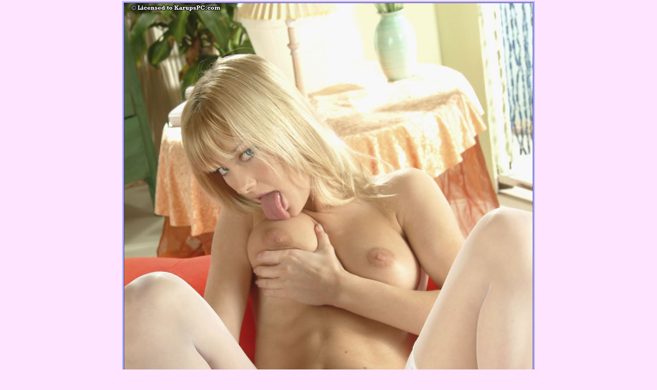

--- FILE ---
content_type: text/html
request_url: https://www.karups-gallery.com/galleries/kpc/t0001/kpc-natasha0001wrug/karups11.htm
body_size: 588
content:
<html>



<head>


<title>Karup's Private Collection - Natasha [nude naked teen (18+) model featuring her tits, nipples, pink pussy, ass & beautiful coed girl body]</title>

<style>

 <!--

 a:link{text-decoration:none; }

 a:visited{text-decoration:none; }

 a:hover{text-decoration:underline; color: #DFEFFD }

 -->

 </style>

</head>



<body bgcolor="#FEE4FF" text="#000000" link="3F3D96" vlink="3F3D96" topmargin="0" bottommargin="0" leftmargin="0">

<div align="center">

  <center>

<table cellpadding="3">

 <tr>

   <td bgcolor="#B6B4FF" align="center"><a href="http://www.karups-gallery.com/"><img src="11.jpg" border="1"></a><br>
<b><font face="Arial" size="4">ACCESS EVERY

    SINGLE MODEL INSIDE OF THE MEMBERSHIP AREA INCLUDING<br>

 BEAUTIFUL TEEN (18+) GIRLS LIKE NATASHA
 & ALL OF HER STUNNING FRIENDS!</font></b><br>

    <b><a href="http://www.karups-gallery.com/"><font face="Tahoma" size="7">ENTER

    KARUP'S PC HERE!</font></a></b></td>

 </tr>

</table>

  </center>

</div>

<p align="center"><font size="2">&copy; 2005 karups private collection - all rights reserved. USC 2257 info at http://www.karupspc.com/2257kp.htm</font></p></td>

 </tr>

</table>

  </center>

</div>



</body>



</html>

